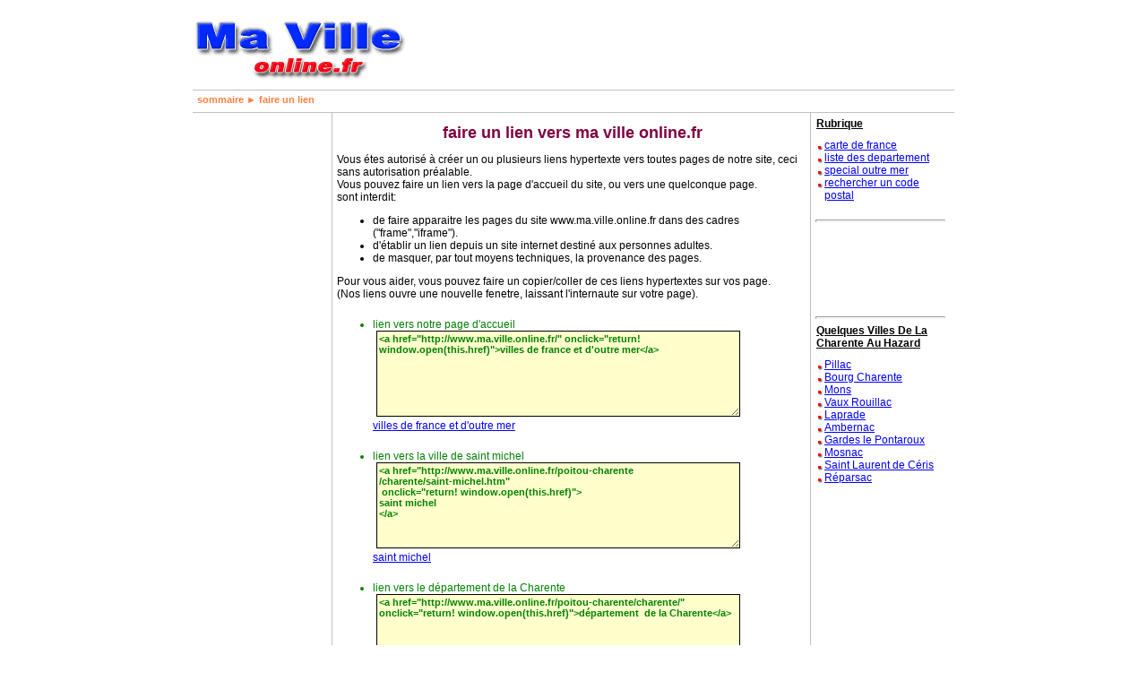

--- FILE ---
content_type: text/html
request_url: http://www.ma.ville.online.fr/link.php?ville=saint-michel&dep=16
body_size: 5928
content:
<!DOCTYPE html PUBLIC "-//W3C//DTD XHTML 1.1//EN"  "http://www.w3.org/TR/xhtml11/DTD/xhtml11.dtd">
<html xmlns="http://www.w3.org/1999/xhtml" xml:lang="fr">
<head>
<title>département  de la Charente 16, faire un lien vers la ville  saint michel </title>
	<meta http-equiv="Content-Type" content="text/html; charset=utf-8" />
	<link rel="stylesheet" type="text/css" href="./css/style.css" />
	<meta name="description" content="page de lien" />
	<meta name="keywords" content="lien" /> 
	<style type="text/css">
	.menud,.menug{height:800px}
	</style>
</head>
<body>
<div class="page">
	<div class="header">
		<a href="http://www.ma.ville.online.fr/"><img src="./img/ma-ville.png" alt="ville et village de france"  title="sommaire" /></a>
		<div class="head-pub"></div>	
	</div>
	<div class="nav"><a href="http://www.ma.ville.online.fr">sommaire</a> &#9658; faire un lien</div>
	<div class="menug">
		<script type="text/javascript"><!--
			google_ad_client = "pub-8700508625799246";
			google_ad_width = 120;
			google_ad_height = 600;
			google_ad_format = "120x600_as";
			google_ad_type = "text";
			google_ad_channel ="0573197733";
			google_color_border = "FFFFFF";
			google_color_bg = "FFFFFF";
			google_color_link = "0033FF";
			google_color_url = "FF0000";
			google_color_text = "000000";
			//--></script>
			<script type="text/javascript"
			  src="http://pagead2.googlesyndication.com/pagead/show_ads.js">
			</script>
	</div>
	<div class="cont">
	<!-- google_ad_section_start -->
		<h1>faire un lien vers ma ville online.fr</h1>
		Vous étes autorisé à créer un ou plusieurs liens hypertexte vers toutes pages de notre site, ceci sans autorisation préalable.<br />
		Vous pouvez faire un lien vers la page d'accueil du site, ou vers une quelconque page.<br />
		sont interdit:
		<ul>
			<li>de faire apparaitre les pages du site www.ma.ville.online.fr dans des cadres ("frame","iframe").</li>
			<li>d'établir un lien depuis un site internet destiné aux personnes adultes.</li>
			<li>de masquer, par tout moyens techniques, la provenance des pages.</li>
		</ul>
		<div class="ex">
		Pour vous aider, vous pouvez faire un copier/coller de ces liens hypertextes sur vos page.<br />
		(Nos liens ouvre une nouvelle fenetre, laissant l'internaute sur votre page).<br />
		<ul>
			<li>
				lien vers notre page d'accueil<br />
				<textarea class="link" onclick="this.select()"><a href="http://www.ma.ville.online.fr/" onclick="return! window.open(this.href)">villes de france et d'outre mer</a></textarea><br />
				<a href="http://www.ma.ville.online.fr/" onclick="return! window.open(this.href)">villes de france et d'outre mer</a>
			</li>
						<li>
				lien vers la ville de saint michel <br />
				<textarea class="link" onclick="this.select()">&lt;a href="http://www.ma.ville.online.fr/poitou-charente
/charente/saint-michel.htm"
 onclick="return! window.open(this.href)"&gt;
saint michel
&lt;/a&gt;</textarea><br />
				<a href="http://www.ma.ville.online.fr/poitou-charente/charente/saint-michel.htm" onclick="return! window.open(this.href)">saint michel</a>			</li>
					<li>
				lien vers le département  de la Charente <br />
				<textarea class="link" onclick="this.select()"><a href="http://www.ma.ville.online.fr/poitou-charente/charente/" onclick="return! window.open(this.href)">département  de la Charente</a></textarea><br />
				<a href="http://www.ma.ville.online.fr/poitou-charente/charente/" onclick="return! window.open(this.href)">département  de la Charente</a>			</li>
					<li>
				lien vers la région du Poitou Charentes <br />
				<textarea class="link" onclick="this.select()"><a href="http://www.ma.ville.online.fr/poitou-charente/" onclick="return! window.open(this.href)">région  du Poitou Charentes</a></textarea><br />
				<a href="http://www.ma.ville.online.fr/poitou-charente/" onclick="return! window.open(this.href)">région  du Poitou Charentes</a>			</li>
			
		</ul>
		</div>
	<!-- google_ad_section_end -->
		
	</div>
	<div class="menud">
		<h4>Rubrique</h4>
		<a href="carte.htm">carte de france</a>
		<a href="departement.htm">liste des departement</a>
		<a href="antille.htm">special outre mer</a>
		<a href="code-postal.htm">rechercher un code postal</a>
		<br /><hr />
		<script type="text/javascript"><!--
		google_ad_client = "pub-8700508625799246";
		google_ad_width = 120;
		google_ad_height = 90;
		google_ad_format = "120x90_0ads_al_s";
		google_ad_channel ="0573197733";
		google_color_border = "FFFFFF";
		google_color_bg = "FFFFFF";
		google_color_link = "0033FF";
		google_color_url = "FF0000";
		google_color_text = "000000";
		//--></script>
		<script type="text/javascript"
		  src="http://pagead2.googlesyndication.com/pagead/show_ads.js">
		</script>
		<br /><hr />
		<h4>quelques villes  de la Charente au hazard</h4>
		<a href="http://www.ma.ville.online.fr/poitou-charente/charente/pillac.htm" >Pillac</a><a href="http://www.ma.ville.online.fr/poitou-charente/charente/bourg-charente.htm" >Bourg Charente</a><a href="http://www.ma.ville.online.fr/poitou-charente/charente/mons.htm" >Mons</a><a href="http://www.ma.ville.online.fr/poitou-charente/charente/vaux-rouillac.htm" >Vaux Rouillac</a><a href="http://www.ma.ville.online.fr/poitou-charente/charente/laprade.htm" >Laprade</a><a href="http://www.ma.ville.online.fr/poitou-charente/charente/ambernac.htm" >Ambernac</a><a href="http://www.ma.ville.online.fr/poitou-charente/charente/gardes-le-pontaroux.htm" >Gardes le Pontaroux</a><a href="http://www.ma.ville.online.fr/poitou-charente/charente/mosnac.htm" >Mosnac</a><a href="http://www.ma.ville.online.fr/poitou-charente/charente/saint-laurent-de-ceris.htm" >Saint Laurent de Céris</a><a href="http://www.ma.ville.online.fr/poitou-charente/charente/reparsac.htm" >Réparsac</a>	</div>
	<div class="footer">
		<a href="./">ville et commune de france</a> 36000 villes et villages de france et d'outre mer
	</div>
</div>
</body>
</html>

--- FILE ---
content_type: text/html; charset=utf-8
request_url: https://www.google.com/recaptcha/api2/aframe
body_size: 266
content:
<!DOCTYPE HTML><html><head><meta http-equiv="content-type" content="text/html; charset=UTF-8"></head><body><script nonce="HeKJa201TBmcOPdtBNIEjg">/** Anti-fraud and anti-abuse applications only. See google.com/recaptcha */ try{var clients={'sodar':'https://pagead2.googlesyndication.com/pagead/sodar?'};window.addEventListener("message",function(a){try{if(a.source===window.parent){var b=JSON.parse(a.data);var c=clients[b['id']];if(c){var d=document.createElement('img');d.src=c+b['params']+'&rc='+(localStorage.getItem("rc::a")?sessionStorage.getItem("rc::b"):"");window.document.body.appendChild(d);sessionStorage.setItem("rc::e",parseInt(sessionStorage.getItem("rc::e")||0)+1);localStorage.setItem("rc::h",'1769454583881');}}}catch(b){}});window.parent.postMessage("_grecaptcha_ready", "*");}catch(b){}</script></body></html>

--- FILE ---
content_type: text/css
request_url: http://www.ma.ville.online.fr/css/style.css
body_size: 3175
content:
body{
background:#ffffff;
text-align:center;
margin:auto;
font:normal 12px arial;
}
.page{
margin:auto;
width:850px;
text-align:left;
}
a{
font:normal 12px arial;
color:#0000FF;
}
a:hover{
color:#FF0000;
}
hr{
height:1px;
color:#C0C0C0;
}
.header{
text-align:center;
height:100px;
border-bottom:solid 1px #C0C0C0;
}
.header img{
border:none;
float:left;
vertical-align:middle;
margin-top:20px;
}
.head-pub{
width:468px;
height:60px;
float:right;
}
.head-pub img{
border:solid 1px #888;
}
.nav{
height:20px;
padding-top:4px;
padding-left:5px;
font:bold 11px arial;
color:#FF8040;
border-bottom:solid 1px #C0C0C0;
}
.nav a{
font:bold 11px arial;
color:#FF8040;
text-decoration:none;
}
.nav a:hover{
color:#FFCEB7;
}
.menug{
float:left;
width:145px;
height:650px;
margin-right:5px;
padding: 0px 5px;
border-right:solid 1px #C0C0C0;
}
.menug a{
display:block;
padding-left:10px;
background:url(list_red.gif) no-repeat left 0px;
}
.menud{
float:right;
width:145px;
height:650px;
margin-right:5px;
padding: 0px 5px;
border-left:solid 1px #C0C0C0;
}
.menud a{
display:block;
padding-left:10px;
background:url(list_red.gif) no-repeat left 0px;
}
.menud h4{
margin:5px 1px;
padding-bottom:5px;
text-decoration:underline;
font-size:12px;
text-transform:capitalize;
}
.cont,.com{
float:left;
width:525px;
}
.com{
margin-left:10px;
width:515px;
}
.cont h1,.com h1{
text-align:center;
color:#800040;
font:bold 18px arial;
}
.cont h2{
text-align:center;
color:#008080;
font:bold 14px arial;
}
.cont form{
margin:auto;
}
.cont fieldset{
width:425px;
border-color:#0080FF;
height:50px;
}
.cont legend{
color:#0000A0;
font:normal 12px arial;
}
.cont ol{
text-align:left;
}
.cont p{
color:#232323;
margin-left:5px;
}
.cont h3{
font-size:16px;
}
.com h1{
text-align:left;
}
.com h2{
color:#8080FF;
font:bold 16px arial;
text-decoration:underline;
}
.com h3{
text-decoration:underline;
color:#008080;
font:bold 14px arial;
}
.com h4{
margin-bottom:4px;
font:bold 12px arial;
}
.com table{
width:400px;
margin:auto;
}
.com em{
font:normal 12px arial;
color:#000080;
}
.com p{
margin-left:5px;
}
.com hr{
width:80%;
border:none;
height:1px;
color:grey;
background-color:grey;
float:left;
}
.com a{
color:red;
text-decoration:none;
}
.com a:hover{
color:orange;
}
.com #cl{
font-weight:bold;
text-decoration:underline;
}
.reg{
color:#8080C0;
}
select{
font-size:11px;
font-weight:bold;
margin:0px;
padding:0px;
color:#414141;
}
.cont table{
margin:auto;
}
.cont td{
background-color:#F5F5F5;
}
.cite,.cite a{
font:normal 11px arial;
color:black;
text-align:right;
}
.cite a{
color:black;
text-decoration:none;
}
.footer{
clear:both;
border-top:solid 1px #C0C0C0;
border-bottom:solid 1px #C0C0C0;
text-align:center;
margin-bottom:20px;
color:#C0C0C0;
font:bold 11px arial;
}
.footer a{
color:#C0C0C0;
font:bold 11px arial;
text-decoration:none;
}
.footer a:hover{
color:#808080;
}
.menud input{
border:solid 1px black;
width:135px;
margin-left:4px;
background-color:#FFFFCC;
font:bold 11px arial;
}
.env{
color:#383838;
}
.link {
border:solid 1px black;
width:400px;
height:90px;
margin-left:4px;
background-color:#FFFFCC;
font:bold 11px arial;
color:green;
}
.ex li{
margin:20px 0px;
color:green;
}